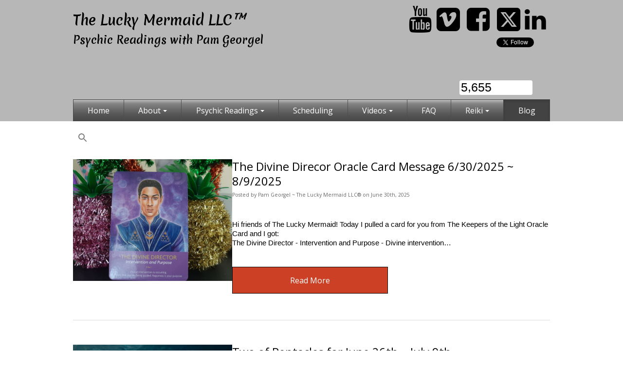

--- FILE ---
content_type: text/css;charset=UTF-8
request_url: https://files.secure.website/client-site-resources/10426786/css/layout-desktop.css?r=20260116012434
body_size: 536
content:
/* Start Viewport desktop */
.content-full > .content-inner > [objtype], .content-full > .content-inner > shared > [objtype] { min-width:980px; }
.content-fixed > .content-inner { width:980px; }
.hidden-desktop { display:none!important; }
.wse-men > nav { display:block; }
.wse-men .menu-toggle { display:none; }
header, header > #header-wrap { height:249px; }
header { margin-top:0px; margin-bottom:0px; }
footer, footer > #footer-wrap { height:461px; }
footer { margin-top:0px; margin-bottom:0px; }
#body-content { min-height:350px; }
body { background-color:#ffffff; background-repeat:repeat; background-size:auto; background-position:0 0; background-attachment:initial; background-image:none; -moz-background-size:auto; -webkit-background-size:auto; }
#body-content, header, header > #header-wrap, footer, footer > #footer-wrap { min-width:980px; }
#hdr_staticMenu_58 { top:204px; left:0px; width:980px; height:45px; z-index:9920; }
#hdr_txtBox_127 { top:0px; left:0px; width:538px; height:201px; z-index:101; }
#hdr_pasteDiv_139 { top:77px; left:800px; width:70px; height:27px; z-index:111; }
#hdr_pasteDiv_140 { top:77px; left:870px; width:74px; height:27px; z-index:107; }
#hdr_icon_142 { top:12px; left:789px; width:86px; height:55px; z-index:102; font-size:55px; }
#hdr_icon_142 .ico-link { font-size:1em; width:55px; height:55px; margin-top:0px; }
#hdr_icon_142 .ico-link i { line-height:55px; }
#hdr_icon_143 { top:12px; left:670px; width:86px; height:55px; z-index:103; font-size:55px; }
#hdr_icon_143 .ico-link { font-size:1em; width:55px; height:55px; margin-top:0px; }
#hdr_icon_143 .ico-link i { line-height:55px; }
#hdr_icon_144 { top:12px; left:856px; width:78px; height:55px; z-index:104; font-size:55px; }
#hdr_icon_144 .ico-link { font-size:1em; width:55px; height:55px; margin-top:0px; }
#hdr_icon_144 .ico-link i { line-height:55px; }
#hdr_icon_139 { top:12px; left:725px; width:91px; height:56px; z-index:105; font-size:56px; }
#hdr_icon_139 .ico-link { font-size:1em; width:56px; height:56px; margin-top:0px; }
#hdr_icon_139 .ico-link i { line-height:56px; }
#hdr_socialBar_142 { top:12px; left:919px; width:61px; height:56px; z-index:109; }
#hdr_socialBar_142 .wse-ico { font-size:51px; }
#hdr_socialBar_142 .wse-ico-set { padding-top:0px; padding-left:0px; }
#hdr_socialBar_142 .ico-link { font-size:1em; width:51px; height:51px; margin-top:2.5px; }
#hdr_socialBar_142 .ico-link i { line-height:51px; }
#hdr_hitCounter_1 { top:165px; left:794px; width:150px; height:39px; z-index:114; }
/* End Viewport desktop */


--- FILE ---
content_type: text/css;charset=UTF-8
request_url: https://cdn.secure.website/client-site-resources/10426786/css/__blog-layout-desktop.css?r=20251119031215
body_size: -35
content:
/* Start Viewport desktop */
#body-content { height:1448px; }
#blogPageWidget { top:0px; left:0px; width:980px; height:1448px; z-index:105; }
body {  }
/* End Viewport desktop */


--- FILE ---
content_type: text/css;charset=UTF-8
request_url: https://cdn.secure.website/library/users/blog/blog-widgets.css
body_size: 2851
content:
.wsb-post-collection .wsb-post.hide-divider,.wsb-post-collection.layout-grid .wsb-post{padding-bottom:0;border-bottom:none;margin-bottom:0}.wsb-comment,.wsb-form-control{border:1px solid rgba(0,0,0,.09)}.wsb-embedded-search input,.wsb-search input{box-sizing:border-box;font-family:-apple-system,BlinkMacSystemFont,"Helvetica Neue",sans-serif;-webkit-font-smoothing:antialiased;color:#000;outline:0;appearance:none}.wse-sidebar-category ul>li.has-sub>a:after,.wse-sidebar-category ul>li:not(.has-sub)>a:after{content:' ';transition:.1s ease-out;padding:25px 20px;background-repeat:no-repeat;background-size:24px;background-position:center center}.ws-blog-widget>div,.ws-blog-widget>section{max-width:1366px;margin:0 auto;padding:var(--ws-widget-padding,10px) 0;font-weight:400}.ws-blog-widget[data-container=full]>div,.ws-blog-widget[data-container=full]>section{padding:0 15px}.wsb-line-placeholder{background-color:rgba(0,0,.05);display:inline-block;height:10px;margin-top:7px;margin-bottom:7px;width:100%;float:left;clear:both}.wsb-form-control,.wsb-post.layout-grid{background-color:#fff}.wsb-loader{position:relative;margin:0 auto;width:100px}.wsb-loader.center{position:absolute;top:50%;left:50%;transform:translate(-50%,-50%)}.wsb-loader .circular,.wsb-media .wsb-media-item{width:100%;height:100%;top:0;left:0;bottom:0;right:0;position:absolute}.wsb-loader:before{content:'';display:block;padding-top:100%}.wsb-loader .circular{animation:2s linear infinite wsb-rotate;transform-origin:center center;margin:auto}.wsb-loader .path{stroke-dasharray:1,200;stroke-dashoffset:0;animation:1.5s ease-in-out infinite wsb-dash,6s ease-in-out infinite wsb-stroke;stroke-linecap:round}@-webkit-keyframes wsb-rotate{100%{transform:rotate(360deg)}}@keyframes wsb-rotate{100%{transform:rotate(360deg)}}@-webkit-keyframes wsb-dash{0%{stroke-dasharray:1,200;stroke-dashoffset:0}50%{stroke-dasharray:89,200;stroke-dashoffset:-35px}100%{stroke-dasharray:89,200;stroke-dashoffset:-124px}}@keyframes wsb-dash{0%{stroke-dasharray:1,200;stroke-dashoffset:0}50%{stroke-dasharray:89,200;stroke-dashoffset:-35px}100%{stroke-dasharray:89,200;stroke-dashoffset:-124px}}@-webkit-keyframes wsb-stroke{0%,100%,40%,66%,80%,90%{stroke:#1c1c1c}}@keyframes wsb-stroke{0%,100%,40%,66%,80%,90%{stroke:#1c1c1c}}.wsb-label{display:block;margin:0;font-size:.875em;font-weight:400;line-height:1.8;color:#0a0a0a}.wsb-form-control{display:block}.wsb-media{position:relative;width:100%;height:100%}.wsb-media .wsb-media-item{border:0;background-repeat:no-repeat;background-position:50% 50%}.wsb-media .wsb-media-item.fit{background-size:contain}.wsb-media .wsb-media-item.crop{background-size:cover}.wsb-media img.wsb-media-item.fit{max-height:100%;max-width:100%;width:auto;top:50%;-ms-transform:translate(-50%,-50%);-webkit-transform:translate(-50%,-50%);transform:translate(-50%,-50%);height:auto;right:auto;left:50%;-webkit-transform-origin:top left;-ms-transform-origin:top left;transform-origin:top left}.wsb-post-collection .wsb-post.layout-classic{display:flex;gap:20px;flex-wrap:wrap}.wsb-post-collection .wsb-post{margin-bottom:50px;border-bottom:1px solid #ddd;padding-bottom:50px}.wsb-pagination{margin-bottom:10px;display:flex;justify-content:right;gap:10px}.wsb-post-collection.layout-grid{display:grid;grid-template-columns:repeat(auto-fill,minmax(300px,320px));row-gap:10px;justify-content:space-between}.wsb-post-collection.layout-grid .wsb-post{display:flex;flex-flow:column nowrap}.wsb-post{-webkit-font-smoothing:antialiased}.wsb-post-error{font-size:1.5em;padding:2em 0;margin:0;text-align:center}.wsb-comment-form,.wsb-post .wsb-content-wrapper,.wsb-post .wsb-media-wrapper{overflow:hidden}.wsb-post .wsb-post-title{font-size:1.6875em;line-height:1.3em;margin-top:0;margin-bottom:.25em}.wsb-post .wsb-post-meta{font-size:.75em;color:#666}.wsb-post .wsb-post-content{margin-top:25px;font-size:1em;font-weight:400}.wsb-post .wsb-post-buttons{margin-top:40px}.wsb-post .wsb-post-ellipsis,.wsb-post .wsb-post-title a{color:inherit;text-decoration:none}.wsb-post.layout-classic .wsb-media-wrapper{flex-basis:37%;min-width:260px;flex:1}.wsb-post.layout-classic .wsb-content-wrapper{flex:2;min-width:320px}.wsb-post.layout-classic .wsb-no-media+.wsb-content-wrapper{width:100%;padding-left:0}.wsb-post.layout-classic .wsb-media{width:100%;height:250px}.wsb-post.layout-photo .wsb-media{width:100%;height:400px;margin-bottom:40px}.wsb-post.layout-grid .wsb-media{height:200px}.wsb-post.layout-grid .wsb-content-wrapper{padding:20px 0 0;flex-grow:1;display:flex;flex-flow:column nowrap}.wsb-post.layout-grid .wsb-post-title{font-size:1.375em}.wsb-post.layout-grid .wsb-post-content{margin-top:20px;flex-grow:1}.wsb-comments,.wsb-post.layout-grid .wsb-post-buttons{margin:20px 0}.wsb-user-content{font-size:1em;line-height:1.5;font-weight:400}.wsb-user-content .wsb-media-embeds iframe{border:none}.wsb-user-content .wsb-media-images,.wsb-user-content .wsb-media-vector{position:relative;overflow:hidden}.wsb-user-content .wsb-media-images figcaption,.wsb-user-content .wsb-media-vector figcaption{display:flex;align-items:center;justify-content:center}.wsb-user-content .wsb-media-images figcaption>h3,.wsb-user-content .wsb-media-vector figcaption>h3{margin:10px;font-weight:400;font-size:.9em;display:inline-flex}.wsb-user-content .block-fit-center{display:flex;width:var(--fit-width);line-height:1;margin:0 auto;justify-content:center;flex-flow:column nowrap}.wsb-user-content .block-fit-center.wsb-media-images>a,.wsb-user-content .block-fit-center.wsb-media-images>img,.wsb-user-content .block-fit-center.wsb-media-vector>a,.wsb-user-content .block-fit-center.wsb-media-vector>img{flex:1}.wsb-user-content .align-left{float:left;z-index:1;margin:10px 18px 10px 5px;position:relative}.wsb-user-content .align-center{text-align:center;margin:10px auto}.wsb-user-content .align-right{float:right;z-index:1;margin:10px 5px 10px 18px;position:relative}.alignleft,.wsb-comment .wsb-avatar,.wsb-comment .wsb-comment-author-wrap,.wsb-post-actions .wsb-action.pull-left{float:left}.wsb-user-content .embedWrapper.fluid{position:relative;padding-bottom:56.25%;padding-top:25px;height:0}.wsb-user-content .embedWrapper.fluid iframe{position:absolute;top:0;left:0;width:100%;height:100%}.wsb-user-content p{margin:0 0 1.5em}.wsb-user-content blockquote{padding:.625em 1.25em;margin:0 0 1.5em;font-size:.875em;border-left:5px solid #eee}.wsb-post-actions .wsb-action.pull-right{float:right;margin-right:.5em}.wsb-post-actions .wsb-action{color:inherit;opacity:.5}.wsb-post-actions .wsb-action:hover{opacity:1}.wsb-post-actions .wsb-btn~.wsb-action{margin-top:.4125em;margin-bottom:.4125em}.wsb-post-actions .wsb-icon,.wsb-post-actions .wsb-text{line-height:1.75em;height:1.75em;display:inline-block;vertical-align:middle}.wsb-post-actions .wsb-icon+.wsb-text{margin-left:.25em}.wsb-post-actions .wsb-icon i{font-size:1.3em;line-height:inherit;height:inherit}.wsb-post-actions .wsb-icon i.pi-facebook{color:#3b5998}.wsb-post-actions .wsb-icon i.pi-twitter{color:#55acee}.wsb-comment{background:#fff;border-radius:3px;margin:20px 0 0;padding:20px}.wsb-comments>.wsb-comment{background-color:rgba(240,240,240,.08)}.wsb-comment .wsb-comment-meta{margin-bottom:10px}.wsb-comment .wsb-avatar{width:36px}.wsb-comment .wsb-avatar img{max-width:100%;height:auto;border-radius:50%}.wsb-comment .wsb-avatar+.wsb-comment-author-wrap{padding-left:10px}.wsb-comment .wsb-comment-author{font-size:14px}.wsb-comment .wsb-comment-date{font-size:12px;opacity:.44}.wsb-comment .wsb-comment-content{font-size:1em}.wsb-comment .wsb-comment-pending{font-size:14px;margin-bottom:10px;background:rgba(0,0,0,.09);padding:10px}.wsb-comment-form .wsb-comment-content{resize:none;border:none;outline:0;width:100%;padding:0 5px;height:1.5em;line-height:1.5em}.wsb-comment-form input{padding:15px;line-height:1.5;border:1px solid rgba(0,0,0,.09);background-color:#fff;outline:0;flex-grow:1}.wsb-comment-form.has-content .wsb-comment-content{height:3em}.wsb-comment-form .wsb-comment-fields{opacity:0;height:0;visibility:hidden;display:flex;justify-content:space-between;gap:10px;margin-top:10px;flex-wrap:wrap}.wsb-embedded-search .icon-overlay,.wsb-search .icon-overlay{position:absolute;background-color:transparent;opacity:.5;cursor:pointer}.wsb-comment-form.has-content .wsb-comment-fields{opacity:1;height:auto;visibility:visible}.wsb-tags{padding-bottom:10px;margin:20px 0}.wsb-tag{display:inline-block;border:none;color:rgba(0,0,0,.6);background:rgba(0,0,0,.05);font-size:13px;letter-spacing:0;text-decoration:none;border-radius:3px;padding:5px 10px;line-height:22px;margin-right:8px;margin-bottom:8px}.wsb-search{position:relative;display:block;font-weight:400}.wsb-search input{background-color:transparent;padding:0;height:2.5em;display:block;border:none;border-bottom:1px solid rgba(0,0,0,.09);width:100%}.wsb-search .icon-overlay{height:1.2em;width:1.2em;display:block;right:.65em;top:.65em;padding:0;border:0;outline:0}.wsb-search .icon-overlay svg{width:100%;height:100%;fill:rgba(0,0,0,.44)}.wsb-search.layout-rounded input{border-radius:.3em}.wsb-search.layout-pill input{border-radius:1.5em;padding:0 1.25em}.wsb-embedded-search{font-weight:400;position:relative;font-size:16px}.wsb-embedded-search input{background-color:transparent;display:inline-block;vertical-align:middle;padding:6px 8px 6px 36px;width:0;line-height:36px;border:none;transition:width .2s,padding .2s,margin .2s;cursor:pointer}.wsb-embedded-search input:focus,.wsb-embedded-search input:valid{cursor:text;width:12.5em;padding-left:2.5em}.wsb-embedded-search .icon-overlay{display:block;width:24px;height:24px;top:12px;left:8px;padding:0;border:0}.wsb-embedded-search .icon-overlay svg{width:100%;height:100%;fill:rgb(0,0,0)}.alignleft{display:inline;margin-right:1.5em}.alignright{display:inline;float:right;margin-left:1.5em}.aligncenter{clear:both;display:block;margin:0 auto}.wsb-center{display:flex;flex-direction:column;align-items:center;justify-content:center;height:100%}.wsb-not-found{min-height:120px;font-size:1em}.wsb-post-container{display:flex;width:100%;gap:25px;flex-flow:row wrap}.wsb-post-article,.wsb-post-collection{flex:1;min-width:0}.wsb-header{display:flex;justify-content:right;align-items:center;margin:0 0 20px}.lead-title{font-size:1.1em;font-weight:400;margin:0 0 10px}.wse-sidebar-category{flex-basis:calc(20% + 3px);min-width:260px}.wse-sidebar-category ul,.wse-sidebar-category ul li,.wse-sidebar-category ul li a{margin:0;padding:0;border:0;list-style:none;line-height:1;display:block;position:relative;color:inherit;text-decoration:none;float:none}.wse-sidebar-category ul ul{display:none}.wse-sidebar-category>ul>li.open>ul{display:block}.wse-sidebar-category>ul>li>a{padding:0;cursor:pointer;z-index:2;text-decoration:none;transition:color .2s}.wse-sidebar-category>ul>li>a>span{flex:1;padding-left:16px}.wse-sidebar-category ul>li.active>a,.wse-sidebar-category ul>li>a:hover{background-color:rgba(150,150,150,.25);appearance:none;transition:background-color .5s ease-out,color .5s ease-out}.wse-sidebar-category ul>li.has-sub>a:after{position:relative;display:block;background-image:url(../img/down-arrow.svg)}.wse-sidebar-category ul>li:not(.open).has-sub:hover>a:after{margin-top:1%;margin-bottom:-1%}.wse-sidebar-category ul>li.has-sub.open>a:after{background-image:url(../img/dash.svg);background-size:18px}.wse-sidebar-category ul>li:not(.has-sub)>a:after{position:relative;display:block;background-image:url(../img/right-arrow.svg)}.wse-sidebar-category ul>li:not(.has-sub):hover>a:after{right:-1%}.wse-sidebar-category ul li a{display:flex;align-items:center;justify-content:space-between}.wse-sidebar-category ul ul li a{padding-left:35px;cursor:pointer;z-index:2;font-size:14px;text-decoration:none;transition:color .2s}.wse-sidebar-category ul ul ul li a{padding-left:32px}

--- FILE ---
content_type: application/x-javascript; charset=UTF-8
request_url: https://embed.apps.webstarts.com/hitcounter/controller.js?ref=c0hJcFErbldjMHZyaVBFLzFRa09LZz09OjoxZnhOTWsrdnVNUms0Ry9MV1oyYWFBPT0=&v=default&d=25&a=1
body_size: 1128
content:

window.odometerOptions = {
  auto: false, // Don't automatically initialize everything with class 'odometer'
  selector: '.my-numbers', // Change the selector used to automatically find things to be animated
  format: 'auto', // Change how digit groups are formatted, and how many digits are shown after the decimal point
  duration: 3000, // Change how long the javascript expects the CSS animation to take
  animation: 'count' // Count is a simpler animation method which just increments the value,
                     // use it when you're looking for something more subtle.
};

	(function(){

		function afterLoad(ele, callback){
			var done = false;

			if( ! ele.readyState || ele.readyState === "loaded" || ele.readyState === "complete") {
				callback();
			} else {
				ele.onload = ele.onreadystatechange = function() {
				   if ( ! done && ( ! this.readyState || this.readyState === "loaded" || this.readyState === "complete") ) {
				       done = true;
				       ele.onload = ele.onreadystatechange = null; // Handle memory leak in IE
				       callback(); // Fire the callback
				   }
				};
			}
		}

		var oldIE = ((navigator.appVersion.indexOf("MSIE 7.") != -1) || (/\bMSIE 6/.test(navigator.userAgent) && !window.opera));

		if( ! oldIE) {
			var style = document.createElement("link");
			style.setAttribute("rel", "stylesheet");
			style.setAttribute("type", "text/css");
			style.setAttribute("href", 'https://cdn.secure.website/library/odometer/themes/odometer-theme-default.css');
			document.getElementsByTagName('head')[0].appendChild(style);

			afterLoad(style, function(){
				var count    = 5655;
				var view     = 'default';
				var fontSize = 25;
				var el = document.getElementById('odometer-c0hJcFErbldjMHZyaVBFLzFRa09LZz09OjoxZnhOTWsrdnVNUms0Ry9MV1oyYWFBPT0=');

				if(el === null) {
					return;
				}

				el.style.display = 'block';

				var odometer = new Odometer({ el: el, theme: view, format: '(,ddd)'});
				el.style.fontSize = fontSize + "px";

									setTimeout(function(){
						odometer.update(count);
					}, 1000);
							});
		}
	}());
